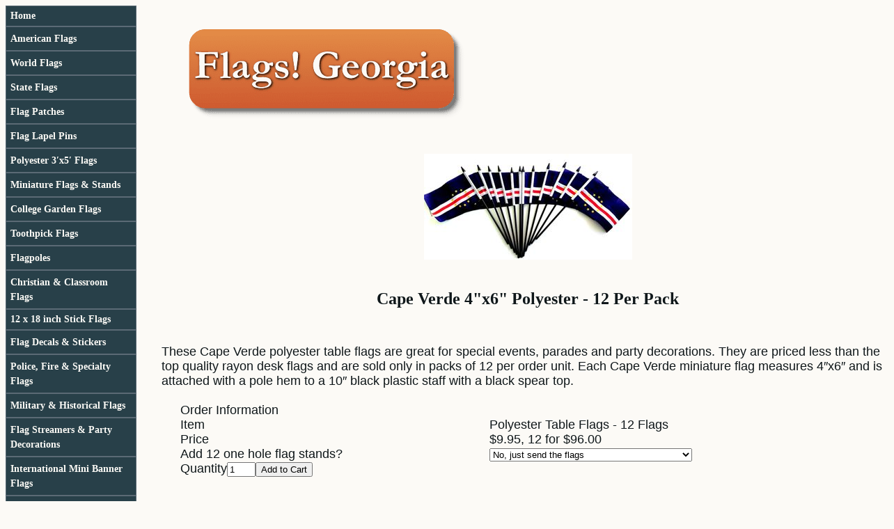

--- FILE ---
content_type: text/html
request_url: https://www.unflags.com/capeverde5.html
body_size: 11153
content:
<!DOCTYPE HTML><html lang="en"><head>
<link rel="image_src" href="https://s.turbifycdn.com/aah/imapsusa/cape-verde-table-flags-12-per-pack-57.gif" />
<meta property="og:image" content="https://s.turbifycdn.com/aah/imapsusa/cape-verde-table-flags-12-per-pack-57.gif" />
<title>Cape Verde Mini Flags 4x6 Inch Polyester � Bulk Pack of 12 - Miniature International Flags - Priced by the Dozen195 Countries Available </title><meta name="keywords" content="Cape Verde Mini Flags 4x6 Inch Polyester � Bulk Pack of 12 Cape Verde 4&quot;x6&quot; Polyester - 12 Per Pack Miniature International Flags - Priced by the Dozen&lt;br&gt;195 Countries Available  " /><meta name="Description" content="Cape Verde 4 x6 Polyester - 12 Per Pack Miniature International Flags - Priced by the Dozen195 Countries Available These Cape Verde polyester table" /><style>

img {
  margin: 5px;
}

.touchtargets {
line-height: 1.5;
}

.bolditalic {
font-style: italic; 
font-weight: bold
}

.black {
color: #0f171a;
}

.white {
color: #fcfaf6;
}

.orange {
color: #C44225;
}

.blue {
color: #244a59;
}

.tabletitle {
text-align: center;
color: #284049;
font-style: italic; 
font-weight: bold
}

.msonormal {
text-align: center;
line-height: 1.5;
font-size: 14px;
}

.undertable {
text-align: center;
line-height: 1.5;
}

td {
	vertical-align: top;
}

h1 {
    font-weight: bold;
	font-size: 18pt;
}

.sitemap-1 {
    text-decoration: none;
    font-weight: bold;
	font-size: 14px;
}

.sitemap-2 {
    text-decoration: none;
    font-weight: bold;
	font-size: 13px;
	padding-left: 12px;
}

.sitemap-3 {
    text-decoration: none;
    font-weight: normal;
	font-size: 12px;
	padding-left: 20px;
}
	
A.c4lnav {
      font: bold 14px Tahoma; 
      color: #fcfaf6;
      text-decoration: none; 
    /*   background-image: url('/lib/imapsusa/ln-bg.gif');  */
       background-color: #284049;
       border: 1px solid #5b6a75;
       padding: 6px;
       background-repeat: no-repeat;
       display: block;
       vertical-align: middle;
}

A.c4lnav:hover {
  text-decoration: underline;
  background-color: #0f171a;
}

#ordertable td {
	padding: 4px;
	border-top: 1px solid;  
}

.productinfo { 
	font: 12px Arial, sans-serif; 
	font-weight: bold; 
	text-align: center; 
	margin-right: 0px; 
	padding: 5px;
	width: 100%;
} 

.leftorder { 
	font: 12px Arial, sans-serif; 
	font-weight: bold; 
	width: 35%;
}

.rightorder { 
	font: 14px Arial, sans-serif; 
	text-align: left; 
	width: 65%;
        font-weight: bold;
}

.price {
	font: 14px Arial, sans-serif; 
	text-align: left; 
	width: 65%;
        font-weight: bold;  
}

.leftsale { 
	font: 12px Arial, sans-serif; 
	font-weight: bold; 
	text-align: left; 
	width: 35%;
}

.saleorder { 
	font: 12px Arial, sans-serif; 
	font-weight: bold; 
	text-align: left; 
	width: 65%;
}

.orderinfo {
	vertical-align: bottom; 
	font: 12px Arial, sans-serif; 
	font-weight: bold; 
	text-align: center; 
	width: 100%;
}


</style><script type="application/ld+json">
{
  "@context": "http://schema.org",
  "@type": "Product",
  "name": "Cape Verde 4&#8243;x6&#8243; Polyester - 12 Per Pack",
  "image": "https://s.turbifycdn.com/aah/imapsusa/cape-verde-table-flags-12-per-pack-68.gif",
  "description": "These Cape Verde polyester table flags are great for special events, parades and party decorations. They are priced less than the top quality rayon desk flags and are sold only in packs of 12 per order unit. Each Cape Verde miniature flag measures 4&#8243;x6&#8243; and is attached with a pole hem to a 10&#8243; black plastic staff with a black spear top.",
  "offers": {
    "@type": "Offer",
    "url": "https://www.unflags.com/capeverde5.html",
    "availability": "https://schema.org/InStock",
    "priceCurrency": "USD",
    "price": "9.95"
  }
}
</script>
<script type="application/ld+json">
{
  "@context": "https://schema.org",
  "@type": "BreadcrumbList",
  "itemListElement": [{
    "@type": "ListItem",
    "position": 1,
    "name": "UN Flags",
    "item": "https://www.unflags.com/"
  },{
    "@type": "ListItem",
    "position": 2,
    "name": "World Flags",
    "item": "https://www.unflags.com/inflag1.html"
  },{
    "@type": "ListItem",
    "position": 3,
    "name": "Cape Verde",
    "item": "https://www.unflags.com/capeverde.html"
  },{
    "@type": "ListItem",
    "position": 4,
    "name": "Cape Verde 4&#8243;x6&#8243; Polyester - 12 Per Pack",
    "item": "https://www.unflags.com/capeverde5.html"
  }]
}
</script></head><body bgcolor="#fcfaf6" background="https://s.turbifycdn.com/aah/imapsusa/img-17318.gif" text="#0f171a" link="#284049" vlink="#c44225"><table border="0" cellspacing="0" cellpadding="0"><tr valign="top"><td><table align="center" cellspacing="0" cellpadding="0" width="188"><tr><td id="c4-l-nav"><a href=index.html class=c4lnav>Home</a></td></tr><tr><td id="c4-l-nav"><a href=americanflags1.html class=c4lnav><div class="touchtargets">American Flags</div></a></td></tr><tr><td id="c4-l-nav"><a href=inflag1.html class=c4lnav><div class="touchtargets">World Flags</div></a></td></tr><tr><td id="c4-l-nav"><a href=stateflags1.html class=c4lnav><div class="touchtargets">State Flags</div></a></td></tr><tr><td id="c4-l-nav"><a href=emflpa.html class=c4lnav><div class="touchtargets">Flag Patches</div></a></td></tr><tr><td id="c4-l-nav"><a href=flaglapelpins.html class=c4lnav><div class="touchtargets">Flag Lapel Pins</div></a></td></tr><tr><td id="c4-l-nav"><a href=dispolflag.html class=c4lnav><div class="touchtargets">Polyester 3&#8242;x5&#8242; Flags</div></a></td></tr><tr><td id="c4-l-nav"><a href=miniatureflags.html class=c4lnav><div class="touchtargets">Miniature Flags & Stands</div></a></td></tr><tr><td id="c4-l-nav"><a href=gardenflags.html class=c4lnav><div class="touchtargets">College Garden Flags</div></a></td></tr><tr><td id="c4-l-nav"><a href=minintootfla.html class=c4lnav><div class="touchtargets">Toothpick Flags</div></a></td></tr><tr><td id="c4-l-nav"><a href=flagpoles.html class=c4lnav><div class="touchtargets">Flagpoles</div></a></td></tr><tr><td id="c4-l-nav"><a href=classroomflags.html class=c4lnav><div class="touchtargets">Christian & Classroom<br>Flags</div></a></td></tr><tr><td id="c4-l-nav"><a href=12inflag.html class=c4lnav>12 x 18 inch Stick Flags</a></td></tr><tr><td id="c4-l-nav"><a href=flagdecsticp1.html class=c4lnav><div class="touchtargets">Flag Decals & Stickers</div></a></td></tr><tr><td id="c4-l-nav"><a href=flagpol3x5.html class=c4lnav><div class="touchtargets">Police, Fire & Specialty Flags</div></a></td></tr><tr><td id="c4-l-nav"><a href=milhiscon.html class=c4lnav><div class="touchtargets">Military & Historical Flags</div></a></td></tr><tr><td id="c4-l-nav"><a href=flstpefl.html class=c4lnav><div class="touchtargets">Flag Streamers & Party Decorations</div></a></td></tr><tr><td id="c4-l-nav"><a href=carwiwiormim.html class=c4lnav><div class="touchtargets">International Mini Banner Flags</div></a></td></tr><tr><td id="c4-l-nav"><a href=indoorflagsets.html class=c4lnav><div class="touchtargets">Indoor Flag Sets</div></a></td></tr><tr><td id="c4-l-nav"><a href=insigflag.html class=c4lnav><div class="touchtargets">Nautical Flags</div></a></td></tr><tr><td id="c4-l-nav"><a href=racingflags.html class=c4lnav><div class="touchtargets">Auto & Motorcycle Racing Flags</div></a></td></tr><tr><td id="c4-l-nav"></td></tr><tr><td id="c4-l-nav"></td></tr><tr><td id="c4-l-nav"></td></tr><tr><td id="c4-l-nav"><a href=https://order.store.turbify.net/imapsusa/cgi-bin/wg-order?imapsusa class=c4lnav>Return to Shopping Cart</a></td></tr><tr><td id="c4-l-nav"><a href=info.html class=c4lnav>Terms & Conditions</a></td></tr><tr><td id="c4-l-nav"><a href=nsearch.html class=c4lnav><div class="touchtargets">Search</div></a></td></tr><tr><td id="c4-l-nav"><a href=ind.html class=c4lnav>Site Map</a></td></tr><tr><td id="c4-l-nav"><a href=mailto:customerservice@flagsgeorgia.com class=c4lnav>Email Us</a></td></tr></table></td><td><img src="https://sep.turbifycdn.com/ca/Img/trans_1x1.gif" height="1" width="26" border="0" /></td><td><a href="index.html"><img src="https://s.turbifycdn.com/aah/imapsusa/flag-decals-stickers-2.gif" width="450" height="176" border="0" hspace="0" vspace="0" /></a><br /><br /><table border="0" cellspacing="0" cellpadding="0" width="1052"><tr valign="top"><td width="1052"><center><a href="https://s.turbifycdn.com/aah/imapsusa/cape-verde-table-flags-12-per-pack-58.gif"><img src="https://s.turbifycdn.com/aah/imapsusa/cape-verde-table-flags-12-per-pack-68.gif" width="299" height="152" border="0" hspace="0" vspace="0" alt="Click to enlarge" /></a><br /><br /><h1>Cape Verde 4"x6" Polyester - 12 Per Pack</h1><br /><br /></center><font size="4" face="helvetica">These Cape Verde polyester table flags are great for special events, parades and party decorations. They are priced less than the top quality rayon desk flags and are sold only in packs of 12 per order unit. Each Cape Verde miniature flag measures 4&#8243;x6&#8243; and is attached with a pole hem to a 10&#8243; black plastic staff with a black spear top.<br /><br /><form method="POST" action="https://order.store.turbify.net/imapsusa/cgi-bin/wg-order?imapsusa+capeverde5"><table align="center" cellspacing="0" cellpadding="0" width="95%&quot; id=&quot;ordertable"><tr><td colspan="2&quot; class=&quot;productinfo">Order Information</td></tr><tr><td valign="middle&quot; class=&quot;leftorder">Item  </td><td valign="middle&quot; class=&quot;rightorder">Polyester Table Flags - 12 Flags</td></tr><tr><td valign="middle&quot; class=&quot;leftorder">Price</td><td valign="middle&quot; class=&quot;price">$9.95, 12 for $96.00</td></tr><tr><td valign="middle&quot; class=&quot;leftorder">Add 12 one hole flag stands?</td><td valign="middle&quot; class=&quot;rightorder"><select name="Add 12 one hole flag stands?"><option value="No, just send the flags">No, just send the flags </option><option value="Add 12 one hole black plastic stands for $9.20 (+9.20)">Add 12 one hole black plastic stands for $9.20 </option><option value="Add 12 one hole gold plastic stands for $9.20 (+9.20)">Add 12 one hole gold plastic stands for $9.20 </option><option value="Add 12 one hole white plastic stands for $7.20 (+7.20)">Add 12 one hole white plastic stands for $7.20 </option></select></td></tr> <tr><td colspan="2&quot; class=&quot;orderinfo">Quantity<input name="vwquantity" type="text" value="1" maxlength="3" size="3" /><input type="submit" value="Add to Cart" /></td></tr></table><input type="hidden" name=".autodone" value="https://www.unflags.com/capeverde5.html" /></form><br clear="all" /></font></td></tr></table><table border="0" cellspacing="0" cellpadding="0" width="1052"><tr><td><font size="4" face="helvetica"><center>
<p><STRONG>Order by 3pm Eastern Time M-F and most orders ship the same day.</STRONG></p>
<p><span style="color:#C44225;"><strong>FREE STANDARD SHIPPING</strong></span> to the continental US (48 states) for online orders of $100.00 or more when you enter coupon code <span style="color: #C44225;"><strong>100FREE</strong></span> during checkout. This offer does NOT include indoor or outdoor flagpoles or flag sets that are longer than 6'.</p> 
<p>Our 23rd year selling world flags online.<p>
</center>
<BODY>
<div class="blue">
<p><em><strong>EZ Flag Finder</STRONG></em> - Scroll down 
the two option boxes below and find the country or other flag designs that you are looking for and it will take you to the page with all products associated for that country or flag design.</p>
</div>
<CENTER> <label for="worldflagsselect">Choose from over 230 Countries</label> <SELECT id="worldflagsselect"
onchange=document.location.href=this.options[this.options.selectedIndex].value; 
size=1> <OPTION label="Choose from over 230 Countries" value="javascript:alert('Choose Countries');" selected>Choose 
  from over 230 countries</OPTION> 
<OPTION  label="United Nations"  value=http://www.unflags.com/unnatflag.html>United Nations</OPTION> 
  <OPTION label="European Union" 
value=http://www.unflags.com/eurunflag.html>European Union</OPTION> 
<OPTION label="NATO"
value=http://www.unflags.com/nat3x5polflag.html>NATO</OPTION> 
<OPTION label="Earth"value=http://www.unflags.com/earthflag.html>Earth</OPTION> 
<OPTION label="African American"value=http://www.unflags.com/afam3x5polfl.html>African American</OPTION> 
<OPTION label="Albania" value=http://www.unflags.com/albania.html>Albania</OPTION> 
<OPTION label="Afghanistan"  value=http://www.unflags.comafghanistan.html>Afghanistan</OPTION> 
  <OPTION label="Algeria"value=http://www.unflags.com/algeria.html>Algeria</OPTION> 
  <OPTION label="American Samoa"value=http://www.unflags.com/americansamoa1.html>American Samoa</OPTION> 
<OPTION label="Andorra"value=http://www.unflags.com/andorra.html>Andorra</OPTION> 
<OPTION label="Angola"value=http://www.unflags.com/angola.html>Angola</OPTION> 
<OPTION label="Anguilla"value=http://www.unflags.com/anguillanotun.html>Anguilla</OPTION> 
<OPTION label="Antigua / Barbuda"value=http://www.unflags.com/antiguabarbuda.html>Antigua / Barbuda</OPTION> 
<OPTION  value=http://www.unflags.com/an3x5polflag3.html>Antarctica</OPTION> 
  <OPTION label="Argentina"value=http://www.unflags.com/argentina1.html>Argentina</OPTION> 
  <OPTION label="Armenia"value=http://www.unflags.com/armenia.html>Armenia</OPTION> 
  <OPTION label="Aruba"value=http://www.unflags.com/arubanotun.html>Aruba</OPTION> 
  <OPTION label="Australia"value=http://www.unflags.com/australia2.html>Australia</OPTION> 
  <OPTION label="Austria"value=http://www.unflags.com/austria3.html>Austria</OPTION> 
  <OPTION 
label="Azerbaijan"
value=http://www.unflags.com/azerbaijan.html>Azerbaijan</OPTION> 
  <OPTION 
label="Bahamas"
value=http://www.unflags.com/bahamas.html>Bahamas</OPTION> 
  <OPTION 
label="Bahrain"
value=http://www.unflags.com/bahrain.html>Bahrain</OPTION> 
  <OPTION 
label="Bangladesh"
value=http://www.unflags.com/bangladesh.html>Bangladesh</OPTION> 
  <OPTION 
label="Barbados"
value=http://www.unflags.com/barbados.html>Barbados</OPTION> 
  <OPTION 
label="Belarus"
value=http://www.unflags.com/belarus.html>Belarus</OPTION> 
  <OPTION 
label="Belgium"
value=http://www.unflags.com/belgium.html>Belgium</OPTION> 
  <OPTION 
label="Belize"
value=http://www.unflags.com/belize.html>Belize</OPTION> 
<OPTION 
label="Benin"
  value=http://www.unflags.com/benin.html>Benin</OPTION> 
<OPTION 
label="Bermuda"
  value=http://www.unflags.com/bermuda.html>Bermuda</OPTION> 
<OPTION 
label="Bhutan"
  value=http://www.unflags.com/bhuton.html>Bhutan</OPTION> 
<OPTION 
label="Bolivia"
  value=http://www.unflags.com/bolivia.html>Bolivia</OPTION> 
<OPTION 
label="Bosnia"
  value=http://www.unflags.com/bosher.html>Bosnia</OPTION> 
<OPTION 
label="Botswana"
  value=http://www.unflags.com/botswana.html>Botswana</OPTION> 
<OPTION 
label="Brazil"
  value=http://www.unflags.com/brazil1.html>Brazil</OPTION> 
<OPTION 
label="Brunei"
  value=http://www.unflags.com/brundar.html>Brunei</OPTION> 
<OPTION 
label="Bulgaria"
  value=http://www.unflags.com/bulgaria.html>Bulgaria</OPTION> 
<OPTION 
label="Burkina Faso"
  value=http://www.unflags.com/burkinafaso.html>Burkina Faso</OPTION> 
  <OPTION 
label="Burma"
value=http://www.unflags.com/burmamyanmar.html>Burma</OPTION> 
  <OPTION 
label="Burundi"
value=http://www.unflags.com/burundi.html>Burundi</OPTION> 
  <OPTION 
label="Cambodia"
value=http://www.unflags.com/cambodia.html>Cambodia</OPTION> 
  <OPTION 
label="Cameroon"
value=http://www.unflags.com/cameroon.html>Cameroon</OPTION> 
  <OPTION 
label="Canada"
value=http://www.unflags.com/canada.html>Canada</OPTION> 
<OPTION 
label="Canary Islands"
  value=http://www.unflags.com/canis3x5polf.html>Canary Islands</OPTION> 
  <OPTION 
label="Cape Verde"
value=http://www.unflags.com/capeverde.html>Cape Verde</OPTION> 
  <OPTION 
label="Cayman Islands"
value=http://www.unflags.com/caymanislands.html>Cayman 
  Islands</OPTION> 
<OPTION 
label="Central African Republic"
value=http://www.unflags.com/cenafrep.html>Central 
  African Rep.</OPTION> 
<OPTION 
label="Chad"
value=http://www.unflags.com/chad.html>Chad</OPTION> 
<OPTION 
label="Chile Flag"
value=http://www.unflags.com/chile.html>Chile 
  Flag</OPTION> 
<OPTION 
label="China"
value=http://www.unflags.com/china2.html>China</OPTION> 
<OPTION 
label="Colombia"
value=http://www.unflags.com/columbia.html>Colombia</OPTION> 
<OPTION 
label="Comoros"
value=http://www.unflags.com/comoros.html>Comoros</OPTION> 
<OPTION 
label="Congo, Republic"
value=http://www.unflags.com/congo.html>Congo, Rep</OPTION> 
<OPTION 
label="Congo, Democratic Republic"
value=http://www.unflags.com/condemrep.html>Congo, Dem. 
  Rep.</OPTION> 
<OPTION 
label="Cook Islands"
value=http://www.unflags.com/cookis3x5pol.html>Cook 
  Islands</OPTION> 
<OPTION 
label="Costa Rica"
  value=http://www.unflags.com/costarica.html>Costa Rica</OPTION> 
<OPTION 
label="Croatia"
  value=http://www.unflags.com/croatia.html>Croatia</OPTION> 
<OPTION 
label="Cuba"
  value=http://www.unflags.com/cuba2.html>Cuba</OPTION> 
<OPTION 
label="Curacao"
  value=http://www.unflags.com/curaco.html>Curacao</OPTION> 
<OPTION 
label="Cyprus"
  value=http://www.unflags.com/cyprus.html>Cyprus</OPTION> 
<OPTION 
label="Czech Republic"
  value=http://www.unflags.com/czechrepublic.html>Czech Republic</OPTION> 
  <OPTION 
label="Denmark"
value=http://www.unflags.com/denmark3.html>Denmark</OPTION> 
  <OPTION 
label="Djibouti"
value=http://www.unflags.com/djibouti.html>Djibouti</OPTION> 
  <OPTION 
label="Dominica"
value=http://www.unflags.com/dominica.html>Dominica</OPTION> 
  <OPTION 
label="Dominican Republic"
value=http://www.unflags.com/domrep1.html>Dominican Republic</OPTION> 
<OPTION 
label="East Timor"
value=http://www.unflags.com/easttimor.html>East Timor</OPTION> 
<OPTION 
label="Ecuador"
value=http://www.unflags.com/ecuador.html>Ecuador</OPTION> 
<OPTION 
label="Egypt"
value=http://www.unflags.com/egypt.html>Egypt</OPTION> 
<OPTION 
label="El Salvador"
value=http://www.unflags.com/elsalvador1.html>El 
  Salvador</OPTION> 
<OPTION 
label="Equatorial Guinea"
  value=http://www.unflags.com/eqguin.html>Equatorial Guinea</OPTION> 
  <OPTION 
label="Eritrea"
value=http://www.unflags.com/eritrea.html>Eritrea</OPTION> 
  <OPTION 
label="Estonia"
value=http://www.unflags.com/estonia.html>Estonia</OPTION> 
  <OPTION 
label="Ethiopia"
value=http://www.unflags.com/ethiopia.html>Ethiopia</OPTION> 
  <OPTION 
label="Fiji"
value=http://www.unflags.com/fiji.html>Fiji</OPTION> 
<OPTION 
label="Finland"
  value=http://www.unflags.com/finland3.html>Finland</OPTION> 
<OPTION 
label="France"
  value=http://www.unflags.com/france2.html>France</OPTION> 
<OPTION 
label="Gabon"
  value=http://www.unflags.com/gabon.html>Gabon</OPTION> 
<OPTION 
label="Gambia"
  value=http://www.unflags.com/gambia.html>Gambia</OPTION> 
<OPTION 
label="Georgia Republic"
  value=http://www.unflags.com/georgia3.html>Georgia Republic</OPTION> 
  <OPTION 
label="Germany"
value=http://www.unflags.com/germany2.html>Germany</OPTION> 
<OPTION 
label="Ghana"
value=http://www.unflags.com/ghana.html>Ghana</OPTION> 
<OPTION 
label="Gibraltar"
  value=http://www.unflags.com/gibralternotun.html>Gibraltar</OPTION> 
  <OPTION 
label="Greece"
value=http://www.unflags.com/greece2.html>Greece</OPTION> 
<OPTION 
label="Greenland"
  value=http://www.unflags.com/greenland.html>Greenland</OPTION> 
<OPTION 
label="Grenada"
  value=http://www.unflags.com/grenada.html>Grenada</OPTION> 
<OPTION 
label="Guatemala"
  value=http://www.unflags.com/guatemala.html>Guatemala</OPTION> 
<OPTION 
label="Guinea"
  value=http://www.unflags.com/guinea.html>Guinea</OPTION> 
<OPTION 
label="Guinea-Bissau"
  value=http://www.unflags.com/guineabissau.html>Guinea-Bissau</OPTION> 
  <OPTION 
label="Guam"
value=http://www.unflags.com/guam3x5polfl.html>Guam</OPTION> 
  <OPTION 
label="Guyana"
value=http://www.unflags.com/guyana.html>Guyana</OPTION> 
<OPTION 
label="Haiti"
  value=http://www.unflags.com/haiti.html>Haiti</OPTION> 
<OPTION 
label="Honduras"
  value=http://www.unflags.com/honduras.html>Honduras</OPTION> 
<OPTION 
label="Hong Kong"
  value=http://www.unflags.com/hongkongnotun.html>Hong Kong</OPTION> 
  <OPTION 
label="Hungary"
value=http://www.unflags.com/hungary2.html>Hungary</OPTION> 
  <OPTION 
label="Iceland"
value=http://www.unflags.com/iceland.html>Iceland</OPTION> 
  <OPTION 
label="India"
value=http://www.unflags.com/india2.html>India</OPTION> 
<OPTION 
label="Indonesia"
  value=http://www.unflags.com/indonesia.html>Indonesia</OPTION> 
<OPTION 
label="Iran"
  value=http://www.unflags.com/iran.html>Iran</OPTION> 
<OPTION 
label="Iraq"
  value=http://www.unflags.com/irag.html>Iraq</OPTION> 
<OPTION 
label="Ireland Irish"
  value=http://www.unflags.com/ireland3.html>Ireland Irish</OPTION> 
<OPTION 
label="Isle of Man"
  value=http://www.unflags.com/isleofmannotun.html>Isle of Man</OPTION> 
  <OPTION 
label="Israel"
value=http://www.unflags.com/israel3.html>Israel</OPTION> 
<OPTION 
label="Italy"
  value=http://www.unflags.com/italy3.html>Italy</OPTION> 
<OPTION 
label="Ivory Coast"
  value=http://www.unflags.com/ivorycoast.html>Ivory Coast</OPTION> 
<OPTION 
label="Jamacia"
  value=http://www.unflags.com/jamaica1.html>Jamaica</OPTION> 
<OPTION 
label="Japan"
  value=http://www.unflags.com/japan2.html>Japan</OPTION> 
<OPTION 
label="Jordan"
  value=http://www.unflags.com/jordan.html>Jordan</OPTION> 
<OPTION 
label="Kazakhstan"
  value=http://www.unflags.com/kazakstan.html>Kazakhstan</OPTION> 
<OPTION 
label="Kenya"
  value=http://www.unflags.com/kenya.html>Kenya</OPTION> 
<OPTION 
label="Key West"
  value=http://www.unflags.com/keywesconrep.html>Key West</OPTION> 
<OPTION 
label="Kiribati"
  value=http://www.unflags.com/kiribati.html>Kiribati</OPTION> 
<OPTION 
label="North Korea"
  value=http://www.unflags.com/koreanorth.html>Korea, North</OPTION> 
  <OPTION 
label="South Korea"
value=http://www.unflags.com/dempeoprepof.html>Korea, South</OPTION> 
<OPTION 
label="Kuwait"
value=http://www.unflags.com/kuwait.html>Kuwait</OPTION> 
<OPTION 
label="Kyrgyzstan"
value=http://www.unflags.com/kyrgyzstan.html>Kyrgyzstan</OPTION> 
<OPTION 
label="Laos"
value=http://www.unflags.com/laos.html>Laos</OPTION> 
<OPTION 
label="Latvia"
value=http://www.unflags.com/latvia.html>Latvia</OPTION> 
<OPTION 
label="Lebanon"
value=http://www.unflags.com/lebanon.html>Lebanon</OPTION> 
<OPTION 
label="Lesotho"
value=http://www.unflags.com/lesotho.html>Lesotho</OPTION> 
<OPTION 
label="Liberia"
value=http://www.unflags.com/liberia.html>Liberia</OPTION> 
<OPTION 
label="Libya"
value=http://www.unflags.com/libya.html>Libya</OPTION> 
<OPTION 
label="Liechtenstein"
  value=http://www.unflags.com/liechtenstein.html>Liechtenstein</OPTION> 
  <OPTION 
label="Lithuania"
value=http://www.unflags.com/lithuania.html>Lithuania</OPTION> 
  <OPTION 
label="Luxembourg"
value=http://www.unflags.com/luxembourg.html>Luxembourg</OPTION> 
  <OPTION 
label="Macao"
value=http://www.unflags.com/macao.html>Macao</OPTION> 
<OPTION 
label="Macedonia"
  value=http://www.unflags.com/macedonia.html>Macedonia</OPTION> 
<OPTION 
label="Madagascar"
  value=http://www.unflags.com/madagascar.html>Madagascar</OPTION> 
<OPTION 
label="Malawi"
  value=http://www.unflags.com/malawi.html>Malawi</OPTION> 
<OPTION 
label="Malaysia"
  value=http://www.unflags.com/malaysia.html>Malaysia</OPTION> 
<OPTION 
label="Maldives"
  value=http://www.unflags.com/maldives.html>Maldives</OPTION> 
<OPTION 
label="Mali"
  value=http://www.unflags.com/mali.html>Mali</OPTION> 
<OPTION 
label="Malta"
  value=http://www.unflags.com/malta.html>Malta</OPTION> 
<OPTION 
label="Marshall Islands"
  value=http://www.unflags.com/maris.html>Marshall Islands</OPTION> 
<OPTION 
label="Mauritania"
  value=http://www.unflags.com/mauritania.html>Mauritania</OPTION> 
<OPTION 
label="Martinique"
  value=http://www.unflags.com/marnotun.html>Martinique</OPTION> 
<OPTION 
label="Mauritius"
  value=http://www.unflags.com/mauritius.html>Mauritius</OPTION> 
<OPTION 
label="Mexico"
  value=http://www.unflags.com/mexico.html>Mexico</OPTION> 
<OPTION 
label="Micronesia"
  value=http://www.unflags.com/micronesia.html>Micronesia</OPTION> 
<OPTION 
label="Moldova"
  value=http://www.unflags.com/moldova.html>Moldova</OPTION> 
<OPTION 
label="Monaco"
  value=http://www.unflags.com/monaco.html>Monaco</OPTION> 
<OPTION 
label="Mongolia"
  value=http://www.unflags.com/mongolia.html>Mongolia</OPTION> 
<OPTION 
label="Montserrat"
  value=http://www.unflags.com/montserrat.html>Montserrat</OPTION> 
<OPTION 
label="Morocco"
  value=http://www.unflags.com/morocco.html>Morocco</OPTION> 
<OPTION 
label="Mozambique"
  value=http://www.unflags.com/mozambique.html>Mozambique</OPTION> 
<OPTION 
label="Namibia"
  value=http://www.unflags.com/namibia.html>Namibia</OPTION> 
<OPTION 
label="Nauru"
  value=http://www.unflags.com/nauru.html>Nauru</OPTION> 
<OPTION 
label="Nepal"
  value=http://www.unflags.com/nepal.html>Nepal</OPTION> 
<OPTION 
label="Netherlands Antilles"
  value=http://www.unflags.com/netan3x5polf.html>Netherlands Antilles</OPTION> 
<OPTION 
label="Netherlands"
  value=http://www.unflags.com/netherlands2.html>Netherlands</OPTION> 
  <OPTION 
label="New Zealand"
value=http://www.unflags.com/newzealand1.html>New Zealand</OPTION> 
<OPTION 
label="Nicaragua"
value=http://www.unflags.com/nicaragua.html>Nicaragua</OPTION> 
<OPTION 
label="Niger"
value=http://www.unflags.com/niger.html>Niger</OPTION> 
<OPTION 
label="Nigeria"
value=http://www.unflags.com/nigeria.html>Nigeria</OPTION> 
<OPTION 
label="Northern Ireland"
value=http://www.unflags.com/norir.html>Northern 
  Ireland</OPTION> 
<OPTION 
label="Northern Marianas"
value=http://www.unflags.com/normar.html>Northern 
  Marianas</OPTION> 
<OPTION 
label="Norway"
  value=http://www.unflags.com/norway3.html>Norway</OPTION> 
<OPTION 
label="Oman"
  value=http://www.unflags.com/oman.html>Oman</OPTION> 
<OPTION 
label="Pakistan"
  value=http://www.unflags.com/pakistan.html>Pakistan</OPTION> 
<OPTION 
label="Palau"
  value=http://www.unflags.com/palau.html>Palau</OPTION> 
<OPTION 
label="Palestine"
  value=http://www.unflags.com/palestinenotun.html>Palestine</OPTION> 
  <OPTION 
label="Panama"
value=http://www.unflags.com/panama2.html>Panama</OPTION> 
<OPTION 
label="Papua New Guinea"
  value=http://www.unflags.com/papuanewguinea.html>Papua New Guinea</OPTION> 
<OPTION 
label="Paraguay"
value=http://www.unflags.com/paraguay.html>Paraguay</OPTION> 
<OPTION 
label="Peru"
value=http://www.unflags.com/peru1.html>Peru</OPTION> 
<OPTION 
label="Philippines"
  value=http://www.unflags.com/philippines.html>Philippines</OPTION> 
  <OPTION 
label="Poland (no eagle)"
value=http://www.unflags.com/poland1.html>Poland (no eagle)</OPTION> 
<OPTION 
label="Poland (w/eagle)"
value=http://www.unflags.com/poland1.html>Poland 
  (w/eagle)</OPTION> 
<OPTION 
label="Portugal"
  value=http://www.unflags.com/portugal.html>Portugal</OPTION> 
<OPTION 
label="Puerto Rico"
  value=http://www.unflags.com/puerricflagt.html>Puerto Rico</OPTION> 
  <OPTION 
label="Qatar"
value=http://www.unflags.com/qatar.html>Qatar</OPTION> 
<OPTION 
label="Romania"
  value=http://www.unflags.com/romania1.html>Romania</OPTION> 
<OPTION 
label="Russia Federation"
  value=http://www.unflags.com/rusrep.html>Russia Federation</OPTION> 
  <OPTION 
label="Rwanda"
value=http://www.unflags.com/rwanda.html>Rwanda</OPTION> 
<OPTION 
label="St. George Cross (England)"
  value=http://www.unflags.com/stgeorgescross.html>St. George Cross (England)</OPTION> 
<OPTION 
label="St. Kitts and Nevis"
value=http://www.unflags.com/stchris.html>St. Kitts 
  &amp; Nevis</OPTION> 
<OPTION 
label="St. Lucia"
  value=http://www.unflags.com/stlucia.html>St. Lucia</OPTION> 
<OPTION 
label="St. Vincent and Grenadines"
  value=http://www.unflags.com/stvingten.html>St. Vincent &amp; Grenadines</OPTION> 
<OPTION 
label="Samoa"
value=http://www.unflags.com/samoa.html>Samoa</OPTION> 
<OPTION 
label="San Marino"
value=http://www.unflags.com/sanmarino.html>San Marino</OPTION> 
<OPTION 
label="Sao Tome and Principe"
value=http://www.unflags.com/saotomprin.html>Sao Tome 
  &amp; Principe</OPTION> 
<OPTION 
label="Saudi Arabia"
  value=http://www.unflags.com/saudiarabia.html>Saudi Arabia</OPTION> 
  <OPTION 
label="Scotland (Lion)"
value=http://www.unflags.com/scotlandnotun.html>Scotland (Lion)</OPTION> 
<OPTION 
label="Scotland St. Andrews Cross"
value=http://www.unflags.com/scotlandnotun.html>Scotland 
  St. Andrews Cross</OPTION> 
<OPTION 
label="Senegal"
  value=http://www.unflags.com/senegal.html>Senegal</OPTION> 
<OPTION 
label="Seychelles"
  value=http://www.unflags.com/seychelles.html>Seychelles</OPTION> 
<OPTION 
label="Sierra Leone"
  value=http://www.unflags.com/sierraleone.html>Sierra Leone</OPTION> 
  <OPTION 
label="Singapore"
value=http://www.unflags.com/singapore.html>Singapore</OPTION> 
  <OPTION 
label="Slovakia"
value=http://www.unflags.com/slovakia.html>Slovakia</OPTION> 
  <OPTION 
label="Slovenia"
value=http://www.unflags.com/slovenia.html>Slovenia</OPTION> 
  <OPTION 
label="Solomon Islands"
value=http://www.unflags.com/solomonislands.html>Solomon Islands</OPTION> 
<OPTION 
label="Somalia"
value=http://www.unflags.com/somalia.html>Somalia</OPTION> 
<OPTION 
label="South Africa"
value=http://www.unflags.com/southafrica.html>South 
  Africa</OPTION> 
<OPTION 
label="Spain"
value=http://www.unflags.com/spain1.html>Spain</OPTION> 
<OPTION 
label="Sri Lanka"
value=http://www.unflags.com/srilanka.html>Sri Lanka</OPTION> 
<OPTION 
label="Sudan"
value=http://www.unflags.com/sudan.html>Sudan</OPTION> 
<OPTION 
label="Suriname"
value=http://www.unflags.com/surinam.html>Suriname</OPTION> 
<OPTION 
label="Swaziland"
value=http://www.unflags.com/swaziland.html>Swaziland</OPTION> 
<OPTION 
label="Sweden"
value=http://www.unflags.com/sweden2.html>Sweden</OPTION> 
<OPTION 
label="Switzerland"
value=http://www.unflags.com/switnotun.html>Switzerland</OPTION> 
<OPTION 
label="Syria"
value=http://www.unflags.com/syria.html>Syria</OPTION> 
<OPTION 
label="Tahiti"
value=http://www.unflags.com/tahiti.html>Tahiti</OPTION> 
<OPTION 
label="Taiwan"
value=http://www.unflags.com/taiw3x5polfl.html>Taiwan</OPTION> 
<OPTION 
label="Tanzania"
value=http://www.unflags.com/tanzania.html>Tanzania</OPTION> 
<OPTION 
label="Tajikistan"
value=http://www.unflags.com/tajikistan.html>Tajikistan</OPTION> 
<OPTION 
label="Thailand"
value=http://www.unflags.com/thailand.html>Thailand</OPTION> 
<OPTION 
label="Tibet"
value=http://www.unflags.com/tibet.html>Tibet</OPTION> 
<OPTION 
label="Togo"
value=http://www.unflags.com/togo.html>Togo</OPTION> 
<OPTION 
label="Tonga"
value=http://www.unflags.com/tonga.html>Tonga</OPTION> 
<OPTION 
  label="Trinidad and Tobago"
value=http://www.unflags.com/trinidadtobago.html>Trinidad and Tobago</OPTION> 
<OPTION 
label="Tunisia"
value=http://www.unflags.com/tunisia.html>Tunisia</OPTION> 
<OPTION 
label="Turkey"
value=http://www.unflags.com/turkey1.html>Turkey</OPTION> 
<OPTION 
label="Turkmenistan"
  value=http://www.unflags.com/turkmenisyan.html>Turkmenistan</OPTION> 
  <OPTION 
label="Tuvalu"
value=http://www.unflags.com/tuvalu.html>Tuvalu</OPTION> 
<OPTION 
label="Uganda"
  value=http://www.unflags.com/ugnada.html>Uganda</OPTION> 
<OPTION label="Ukraine"  value=http://www.unflags.com/ukraine.html>Ukraine</OPTION> 
<OPTION label="United Arab Emirates"  value=http://www.unflags.com/unarem.html>United Arab Emirates UAE</OPTION> 
<OPTION label="United Kingdom"value=http://www.unflags.com/unitedkingdom.html>United   Kingdom UK</OPTION> 
<OPTION label="United States"  value=http://www.unflags.com/unitedstates1.html>United States</OPTION> 
<OPTION label="Uruguay"value=http://www.unflags.com/uruguay.html>Uruguay</OPTION> 
<OPTION label="USSR Hammer and Sickle"value=http://www.unflags.com/rusrep.html>USSR Hammer &amp; Sickle</OPTION> 
<OPTION label="Uzbekistan"value=http://www.unflags.com/uzbekistan.html>Uzbekistan</OPTION> 
<OPTION label="Vanuatu"value=http://www.unflags.com/vanuatu.html>Vanuatu</OPTION> 
<OPTION label="Vatican City"value=http://www.unflags.com/vaticancity.html>Vatican   City</OPTION> 
<OPTION label="Venezuela"  value=http://www.unflags.com/venezuela1.html>Venezuela</OPTION> 
<OPTION label="Vietnam" value=http://www.unflags.com/vietnam.html>Vietnam</OPTION> 
<OPTION label="South Vietnam"  value=http://www.unflags.com/vietnam.html>Vietnam, South</OPTION> 
<OPTION label="Virgin Islands (British)"  value=http://www.unflags.com/britviris.html>Virgin Islands (British)</OPTION> 
<OPTION label="Virgin Islands, US"value=http://www.unflags.com/usvirisnotun.html>Virgin   Islands, US</OPTION> 
<OPTION label="Wales"  value=http://www.unflags.com/walesnotun.html>Wales</OPTION> 
<OPTION label="Western Sahara"  value=http://www.unflags.com/westernsahara.html>Western Sahara</OPTION> 
<OPTION label="Yemen"value=http://www.unflags.com/yemen.html>Yemen</OPTION> 
<OPTION label="Yugoslavia" value=http://www.unflags.com/yugoslavia.html>Yugoslavia</OPTION> 
<OPTION label="Zambia"  value=http://www.unflags.com/zambia.html>Zambia</OPTION> 
<OPTION label="Zimbabwe"  value=http://www.unflags.com/zimbabwe.html>Zimbabwe</OPTION></SELECT> 
<label for="statemilitaryhistoric">State, Military, Historic, Misc. Flags</label>
<SELECT id="statemilitaryhistoric"
onchange=document.location.href=this.options[this.options.selectedIndex].value; 
size=1 name=D1> <OPTION label="State, Military, Historic, Misc. Flags" value="javascript:alert('Choose Countries');" 
  selected>State, Military, Historic, Misc. Flags</OPTION> <OPTION 
  value=http://www.unflags.com/alabamaflag.html>Alabama</OPTION> 
  <OPTION label="Alaska"value=http://www.unflags.com/alaska.html>Alaska</OPTION> 
  <OPTION label="Arizona"value=http://www.unflags.com/arizona1.html>Arizona</OPTION> 
  <OPTION label="Arkansas"value=http://www.unflags.com/arkansas1.html>Arkansas</OPTION> 
<OPTION label="California"value=http://www.unflags.com/california1.html>California</OPTION> 
<OPTION label="Colorado"  value=http://www.unflags.com/colorado1.html>Colorado</OPTION> 
  <OPTION label="Connecticut"value=http://www.unflags.com/connecticut.html>Connecticut</OPTION> 
<OPTION label="Delaware"value=http://www.unflags.com/delaware.html>Delaware</OPTION> 
<OPTION label="Florida"  value=http://www.unflags.com/floridaflag.html>Florida</OPTION> 
  <OPTION label="Georgia (new)"value=http://www.unflags.com/20vernewgeor.html>Georgia (new)</OPTION> 
<OPTION label="Georgia (old)"value=http://www.unflags.com/20vernewgeor.html>Georgia   (old)</OPTION> 
<OPTION label="Hawaii"  value=http://www.unflags.com/hawaii1.html>Hawaii</OPTION> 
<OPTION label="Idaho"  value=http://www.unflags.com/idaho1.html>Idaho</OPTION> 
  <OPTION label="Illinois"value=http://www.unflags.com/illinois1.html>Illinois</OPTION> 
<OPTION label="Indiana"value=http://www.unflags.com/indiana1.html>Indiana</OPTION> 
<OPTION label="Iowa"value=http://www.unflags.com/iowa1.html>Iowa</OPTION> 
<OPTION label="Kansas"value=http://www.unflags.com/kansas1.html>Kansas</OPTION> 
<OPTION label="Kentucky"value=http://www.unflags.com/kentucky1.html>Kentucky</OPTION> 
<OPTION label="Louisiana"  value=http://www.unflags.com/louisiana2.html>Louisiana</OPTION> 
  <OPTION label="Maine"value=http://www.unflags.com/maine1.html>Maine</OPTION> 
  <OPTION label="Maryland"value=http://www.unflags.com/maryland.html>Maryland</OPTION> 
<OPTION label="Massachusetts"  value=http://www.unflags.com/massachusetts1.html>Massachusetts</OPTION> 
<OPTION label="Michigan"value=http://www.unflags.com/michigan1.html>Michigan</OPTION> 
<OPTION label="Minnesota"  value=http://www.unflags.com/minnesota1.html>Minnesota</OPTION> 
  <OPTION label="Mississippi"value=http://www.unflags.com/mississippi2.html>Mississippi</OPTION> 
<OPTION label="Missouri"value=http://www.unflags.com/missouri1.html>Missouri</OPTION> 
<OPTION label="Montana"value=http://www.unflags.com/montana1.html>Montana</OPTION> 
<OPTION label="Nebraska"  value=http://www.unflags.com/nebraska1.html>Nebraska</OPTION> 
  <OPTION label="Nevada"value=http://www.unflags.com/nevada1.html>Nevada</OPTION> 
  <OPTION label="New Hampshire"value=http://www.unflags.com/newhampshire1.html>New Hampshire</OPTION> 
<OPTION label="New Jersey"value=http://www.unflags.com/newjersey1.html>New Jersey</OPTION> 
<OPTION label="New Mexico"value=http://www.unflags.com/newmexico2.html>New   Mexico</OPTION> 
<OPTION label="New York"  value=http://www.unflags.com/newyork1.html>New York</OPTION> 
  <OPTION label="North Carolina"value=http://www.unflags.com/norcarflag.html>North Carolina</OPTION> 
<OPTION label="North Dakota"value=http://www.unflags.com/northdakota1.html>North   Dakota</OPTION> 
<OPTION label="Ohio"  value=http://www.unflags.com/ohio1.html>Ohio</OPTION> 
<OPTION label="Oklahoma"  value=http://www.unflags.com/oklahoma1.html>Oklahoma</OPTION> 
  <OPTION label="Oregon"value=http://www.unflags.com/oregon1.html>Oregon</OPTION> 
  <OPTION label="Pennsylvania"value=http://www.unflags.com/pennsylvania1.html>Pennsylvania</OPTION> 
<OPTION label="Rhode Island"value=http://www.unflags.com/rhodeisland.html>Rhode   Island</OPTION> 
<OPTION label="South Carolina"  value=http://www.unflags.com/soutcarflag.html>South Carolina</OPTION> 
<OPTION label="South Dakota"value=http://www.unflags.com/southdakota1.html>South   Dakota</OPTION> 
<OPTION label="Tennessee"  value=http://www.unflags.com/tennesseeflag.html>Tennessee</OPTION> 
  <OPTION label="Texas"value=http://www.unflags.com/texas2.html>Texas</OPTION> 
  <OPTION label="Utah"value=http://www.unflags.com/utah1.html>Utah</OPTION> 
  <OPTION label="Vermont"value=http://www.unflags.com/vermont1.html>Vermont</OPTION> 
  <OPTION label="Virginia"value=http://www.unflags.com/virginia1.html>Virginia</OPTION> 
<OPTION label="Washington"value=http://www.unflags.com/washington.html>Washington</OPTION> 
<OPTION label="Washington DC"  value=http://www.unflags.com/washingtondc.html>Washington DC</OPTION> 
  <OPTION label="West Virginia"value=http://www.unflags.com/westvirginia1.html>West Virginia</OPTION> 
<OPTION label="Wisconsin"value=http://www.unflags.com/wisconsin1.html>Wisconsin</OPTION> 
<OPTION label="Wyoming"value=http://www.unflags.com/wyoming1.html>Wyoming</OPTION> 
<OPTION label="Christian"  value=http://www.unflags.com/christianflags.html>Christian</OPTION> 
  <OPTION label="US Air Force"value=http://www.unflags.com/usairforceflag.html>US Air Force</OPTION> 
<OPTION label="US Army"value=http://www.unflags.com/usarmyflag.html>US Army</OPTION> 
<OPTION label="US Coast Guard"value=http://www.unflags.com/uscoastguard.html>US Coast   Guard</OPTION> 
<OPTION label="Marine Corps"value=http://www.unflags.com/usmarineflag.html>US   Marine Corps</OPTION> 
<OPTION label="US NAVY"  value=http://www.unflags.com/usnavyflag.html>US Navy</OPTION> 
<OPTION label="POW/MIA"  value=http://www.unflags.com/powmiaflag.html>POW/MIA</OPTION> 
<OPTION label="Airborne"  value=http://www.unflags.com/air3x5polfla.html>Airborne</OPTION> 
<OPTION label="Army Ranger"  value=http://www.unflags.com/arran3x5polf.html>Army Ranger</OPTION> 
  <OPTION label="Firefighters"value=http://www.unflags.com/firflag.html>Firefighters</OPTION> 
  <OPTION label="Merchant Marine"value=http://www.unflags.com/mermar3x5po.html>Merchant Marine</OPTION> 
<OPTION label="Skin Divers"value=http://www.unflags.com/skindiversflag.html>Skin   Divers</OPTION> 
<OPTION label="Special Forces"  value=http://www.unflags.com/specfo3x5po.html>Special Forces</OPTION> 
  <OPTION label="Betsy Ross 13 Star"value=http://www.unflags.com/betsyrossflag.html>Betsy Ross 13 Star</OPTION> 
<OPTION label="48 Star"value=http://www.unflags.com/48starnylamf.html>48 Star</OPTION> 
<OPTION label="34 Star"value=http://www.unflags.com/34starnylamf.html>34 Star</OPTION> 
<OPTION label="Gadsden Don't Tread on Me"value=http://www.unflags.com/gadflag3x5ny.html>Gadsden   Don't Tread on Me</OPTION> 
<OPTION label="Culpepper"  value=http://www.unflags.com/culflag3x5ny.html>Culpepper</OPTION> 
<OPTION label="First Navy Jack"value=http://www.unflags.com/firnavjac3x5.html>First   Navy Jack</OPTION> 
<OPTION label="Bennington"  value=http://www.unflags.com/benningtonflag.html>Bennington</OPTION> 
<OPTION label="Bonnie Blue"  value=http://www.unflags.com/bonnieblueflag.html>Bonnie Blue</OPTION> 
  <OPTION label="Checkered Racing"value=http://www.unflags.com/racingflags.html>Checkered Racing</OPTION> 
<OPTION label="Jolly Roger Pirate"value=http://www.unflags.com/jollyroger1.html>Jolly   Roger Pirate</OPTION> 
<OPTION label="Plain White" value=http://www.unflags.com/plainwhit3x5.html>Plain White</OPTION> 
  <OPTION label="Welcome"value=http://www.unflags.com/noveltyflags.html>Welcome</OPTION> 
  <OPTION label="Open"value=http://www.unflags.com/noveltyflags.html>Open</OPTION> 
  <OPTION label="Sale"value=http://www.unflags.com/noveltyflags.html>Sale</OPTION> 
  <OPTION label="Grand Opening"value=http://www.unflags.com/noveltyflags.html>Grand Opening</OPTION> 
<OPTION label="Under New Management"value=http://www.unflags.com/noveltyflags.html>Under New   Management</OPTION> 
<OPTION label="Flea Market"  value=http://www.unflags.com/noveltyflags.html>Flea Market</OPTION> 
  <OPTION label="Antiques"value=http://www.unflags.com/noveltyflags.html>Antiques</OPTION> 
  <OPTION label="Open House"value=http://www.unflags.com/noveltyflags.html>Open House</OPTION> 
<OPTION label="Yard Sale"value=http://www.unflags.com/noveltyflags.html>Yard Sale</OPTION> 
<OPTION label="Garage Sale"value=http://www.unflags.com/noveltyflags.html>Garage Sale</OPTION> </SELECT></CENTER>
<p></p>
<p></p>
<p></p>
<p></p>
<p></p>
<p></p>
<HTML xmlns:o = "urn:schemas-microsoft-com:office:office">
<HEAD><TITLE>New Page</TITLE>
<META content="text/html; charset=windows-1252" http-equiv=Content-Type>
<META name=GENERATOR content="MSHTML 11.00.9600.16521">
</HEAD>
<BODY>
<FONT color=#0f171a>
<CENTER>
<TABLE class=MsoTableGrid style="BORDER-TOP: medium none; BORDER-RIGHT: medium none; BORDER-COLLAPSE: collapse; BORDER-BOTTOM: medium none; BORDER-LEFT: medium none; mso-border-alt: solid windowtext .5pt; mso-yfti-tbllook: 1184; mso-padding-alt: 0in 5.4pt 0in 5.4pt" cellSpacing=0 cellPadding=0 border=1>
<TBODY>
<TR style="mso-yfti-irow: 0; mso-yfti-firstrow: yes">
<TD style="BORDER-TOP: windowtext 1pt solid; BORDER-RIGHT: windowtext 1pt solid; WIDTH: 159.6pt; BORDER-BOTTOM: windowtext 1pt solid; PADDING-BOTTOM: 0in; PADDING-TOP: 0in; PADDING-LEFT: 5.4pt; BORDER-LEFT: windowtext 1pt solid; PADDING-RIGHT: 5.4pt; BACKGROUND-COLOR: transparent; mso-border-alt: solid windowtext .5pt" vAlign=top width=266>
<div class="tabletitle">
<p>Mail Orders</p>
</div>
</TD>
<TD style="BORDER-TOP: windowtext 1pt solid; BORDER-RIGHT: windowtext 1pt solid; WIDTH: 159.6pt; BORDER-BOTTOM: windowtext 1pt solid; PADDING-BOTTOM: 0in; PADDING-TOP: 0in; PADDING-LEFT: 5.4pt; BORDER-LEFT: windowtext 1pt solid; PADDING-RIGHT: 5.4pt; BACKGROUND-COLOR: transparent; mso-border-alt: solid windowtext .5pt" vAlign=top width=266>
<div class="tabletitle">
<p>Purchase Orders</p>
</div>
</TD>
<TD style="BORDER-TOP: windowtext 1pt solid; BORDER-RIGHT: windowtext 1pt solid; WIDTH: 159.6pt; BORDER-BOTTOM: windowtext 1pt solid; PADDING-BOTTOM: 0in; PADDING-TOP: 0in; PADDING-LEFT: 5.4pt; BORDER-LEFT: windowtext 1pt solid; PADDING-RIGHT: 5.4pt; BACKGROUND-COLOR: transparent; mso-border-alt: solid windowtext .5pt" vAlign=top width=266>
<div class="tabletitle">
<p>Phone Orders</p>
</div>
</TD></TR>
<TR style="HEIGHT: 88.6pt; mso-yfti-irow: 1; mso-yfti-lastrow: yes">
<TD style="BORDER-TOP: #f0f0f0; HEIGHT: 88.6pt; BORDER-RIGHT: windowtext 1pt solid; WIDTH: 159.6pt; BORDER-BOTTOM: windowtext 1pt solid; PADDING-BOTTOM: 0in; PADDING-TOP: 0in; PADDING-LEFT: 5.4pt; BORDER-LEFT: windowtext 1pt solid; PADDING-RIGHT: 5.4pt; BACKGROUND-COLOR: transparent; mso-border-alt: solid windowtext .5pt; mso-border-top-alt: solid windowtext .5pt" vAlign=top width=266>
<div class="msonormal"
<p>Mail your order along with a check or money order to the address shown below.</p>
</div>
<p></p>
<div class="msonormal"
<p>Please include your shipping address and phone number.</p>
</div>
</TD>
<TD style="BORDER-TOP: #f0f0f0; HEIGHT: 88.6pt; BORDER-RIGHT: windowtext 1pt solid; WIDTH: 159.6pt; BORDER-BOTTOM: windowtext 1pt solid; PADDING-BOTTOM: 0in; PADDING-TOP: 0in; PADDING-LEFT: 5.4pt; BORDER-LEFT: #f0f0f0; PADDING-RIGHT: 5.4pt; BACKGROUND-COLOR: transparent; mso-border-alt: solid windowtext .5pt; mso-border-left-alt: solid windowtext .5pt; mso-border-top-alt: solid windowtext .5pt" vAlign=top width=266>
<div class="msonormal"
<p>Schools, colleges, universities, city, county &amp; state governments</p>
</div>
<p> </p>
<div class="msonormal"
<p>Fax a signed copy of your PO to <strong><SPAN style="COLOR: #C44225">706.216.2006</SPAN></strong><br>Or mail the PO to the address shown below.</p>
</div>
</TD>
<TD style="BORDER-TOP: #f0f0f0; HEIGHT: 88.6pt; BORDER-RIGHT: windowtext 1pt solid; WIDTH: 159.6pt; BORDER-BOTTOM: windowtext 1pt solid; PADDING-BOTTOM: 0in; PADDING-TOP: 0in; PADDING-LEFT: 5.4pt; BORDER-LEFT: #f0f0f0; PADDING-RIGHT: 5.4pt; BACKGROUND-COLOR: transparent; mso-border-alt: solid windowtext .5pt; mso-border-left-alt: solid windowtext .5pt; mso-border-top-alt: solid windowtext .5pt" vAlign=top width=266>
<div class="msonormal"
<p>Call customer service toll free at <strong><SPAN style='COLOR: #C44225'>1.800.552.4382</SPAN></strong><br>8am to 4:00pm EST Mon-Fri</p>
</div>
<p></p>
<div class="msonormal"
<p>We accept credit cards over the phone.</p>
</div>
</TD></TR></TBODY></TABLE>
<p></p>
<p></p>
<p></p>
<p></p>
<p></p>
<p></p>
<div class="undertable"
<p>Most orders received before 3pm EST Monday - Friday will be sent the same day.</p>
</div>
<p></p>
<div class="undertable"
<p><strong>Flags Georgia LLC <br>dba UNFlags.com</strong><BR>2807 Highway 9 North<BR>Dawsonville, Georgia 30534</P>
</div>
<p></p>
<div class="undertable"
<p>Questions? <a href="mailto:customerservice@flagsgeorgia.com?subject=Question%20-%20Flags%20Georgia">Email us now</a><BR>We accept purchase orders, phone, fax and mail orders.<BR>Customer Service <strong><SPAN style="COLOR: #c44225">1.800.552.4382</SPAN></strong><BR>8:00 am to 4:00 pm Eastern time Monday-Friday<BR>International calls <SPAN style="COLOR: #c44225">706.216.2001</span><BR><strong>Fax 706.216.2006</strong></p>
<p>Visit our newest World Flag web site: <a href="http://www.flagsforflagpoles.com/">Flags for Flagpoles!</a> </p>
</div>
<p>Copyright 2025 Flags Georgia LLC dba UNFlags.com</p></font></td></tr></table></td></tr></table></body>
<script type="text/javascript">var PAGE_ATTRS = {'storeId': 'imapsusa', 'itemId': 'capeverde5', 'isOrderable': '1', 'name': 'Cape Verde 4 x6 Polyester - 12 Per Pack', 'salePrice': '9.95', 'listPrice': '9.95', 'brand': '', 'model': '', 'promoted': '', 'createTime': '1767725803', 'modifiedTime': '1767725803', 'catNamePath': 'Miniature Flags & Stands > Miniature International Flags - Priced by the Dozen195 Countries Available', 'upc': ''};</script><script type="text/javascript">
csell_env = 'ue1';
 var storeCheckoutDomain = 'order.store.turbify.net';
</script>

<script type="text/javascript">
  function toOSTN(node){
    if(node.hasAttributes()){
      for (const attr of node.attributes) {
        node.setAttribute(attr.name,attr.value.replace(/(us-dc1-order|us-dc2-order|order)\.(store|stores)\.([a-z0-9-]+)\.(net|com)/g, storeCheckoutDomain));
      }
    }
  };
  document.addEventListener('readystatechange', event => {
  if(typeof storeCheckoutDomain != 'undefined' && storeCheckoutDomain != "order.store.turbify.net"){
    if (event.target.readyState === "interactive") {
      fromOSYN = document.getElementsByTagName('form');
        for (let i = 0; i < fromOSYN.length; i++) {
          toOSTN(fromOSYN[i]);
        }
      }
    }
  });
</script>
<script type="text/javascript">
// Begin Store Generated Code
 </script> <script type="text/javascript" src="https://s.turbifycdn.com/lq/ult/ylc_1.9.js" ></script> <script type="text/javascript" src="https://s.turbifycdn.com/ae/lib/smbiz/store/csell/beacon-a9518fc6e4.js" >
</script>
<script type="text/javascript">
// Begin Store Generated Code
 csell_page_data = {}; csell_page_rec_data = []; ts='TOK_STORE_ID';
</script>
<script type="text/javascript">
// Begin Store Generated Code
function csell_GLOBAL_INIT_TAG() { var csell_token_map = {}; csell_token_map['TOK_SPACEID'] = '2022276099'; csell_token_map['TOK_URL'] = ''; csell_token_map['TOK_STORE_ID'] = 'imapsusa'; csell_token_map['TOK_ITEM_ID_LIST'] = 'capeverde5'; csell_token_map['TOK_ORDER_HOST'] = 'order.store.turbify.net'; csell_token_map['TOK_BEACON_TYPE'] = 'prod'; csell_token_map['TOK_RAND_KEY'] = 't'; csell_token_map['TOK_IS_ORDERABLE'] = '1';  c = csell_page_data; var x = (typeof storeCheckoutDomain == 'string')?storeCheckoutDomain:'order.store.turbify.net'; var t = csell_token_map; c['s'] = t['TOK_SPACEID']; c['url'] = t['TOK_URL']; c['si'] = t[ts]; c['ii'] = t['TOK_ITEM_ID_LIST']; c['bt'] = t['TOK_BEACON_TYPE']; c['rnd'] = t['TOK_RAND_KEY']; c['io'] = t['TOK_IS_ORDERABLE']; YStore.addItemUrl = 'http%s://'+x+'/'+t[ts]+'/ymix/MetaController.html?eventName.addEvent&cartDS.shoppingcart_ROW0_m_orderItemVector_ROW0_m_itemId=%s&cartDS.shoppingcart_ROW0_m_orderItemVector_ROW0_m_quantity=1&ysco_key_cs_item=1&sectionId=ysco.cart&ysco_key_store_id='+t[ts]; } 
</script>
<script type="text/javascript">
// Begin Store Generated Code
function csell_REC_VIEW_TAG() {  var env = (typeof csell_env == 'string')?csell_env:'prod'; var p = csell_page_data; var a = '/sid='+p['si']+'/io='+p['io']+'/ii='+p['ii']+'/bt='+p['bt']+'-view'+'/en='+env; var r=Math.random(); YStore.CrossSellBeacon.renderBeaconWithRecData(p['url']+'/p/s='+p['s']+'/'+p['rnd']+'='+r+a); } 
</script>
<script type="text/javascript">
// Begin Store Generated Code
var csell_token_map = {}; csell_token_map['TOK_PAGE'] = 'p'; csell_token_map['TOK_CURR_SYM'] = '$'; csell_token_map['TOK_WS_URL'] = 'https://imapsusa.csell.store.turbify.net/cs/recommend?itemids=capeverde5&location=p'; csell_token_map['TOK_SHOW_CS_RECS'] = 'true';  var t = csell_token_map; csell_GLOBAL_INIT_TAG(); YStore.page = t['TOK_PAGE']; YStore.currencySymbol = t['TOK_CURR_SYM']; YStore.crossSellUrl = t['TOK_WS_URL']; YStore.showCSRecs = t['TOK_SHOW_CS_RECS']; </script> <script type="text/javascript" src="https://s.turbifycdn.com/ae/store/secure/recs-1.3.2.2.js" ></script> <script type="text/javascript" >
</script>
</html>
<!-- html103.prod.store.e1b.lumsb.com Mon Jan 19 21:26:58 PST 2026 -->
